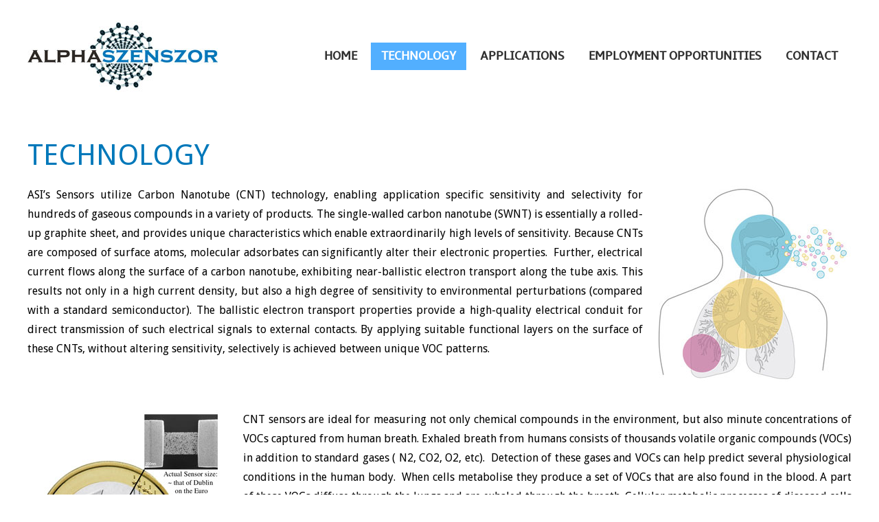

--- FILE ---
content_type: text/html; charset=UTF-8
request_url: https://alphaszenszor.com/technology/
body_size: 3877
content:
<!DOCTYPE HTML>

<!--[if IE 7]>

<html class="ie ie7 no-js" lang="en-US">

<![endif]-->

<!--[if IE 8]>

<html class="ie ie8 no-js" lang="en-US">

<![endif]-->

<!--[if !(IE 7) | !(IE 8)  ]><!-->

<html lang="en-US" class="no-js">

<!--<![endif]-->
<head>
<meta charset="UTF-8" />
<meta name="viewport" content="width=device-width" >
<title>
  Technology :Alpha Szenszor Inc.</title>
<meta name="generator" content="123Triad" />
<link rel="alternate" type="application/rss+xml" title="RSS 2.0" href="https://alphaszenszor.com/feed/" />
<link rel="alternate" type="text/xml" title="RSS .92" href="https://alphaszenszor.com/feed/rss/" />
<link rel="alternate" type="application/atom+xml" title="Atom 0.3" href="https://alphaszenszor.com/feed/atom/" />
<link rel="pingback" href="https://alphaszenszor.com/xmlrpc.php" />
<script src="https://alphaszenszor.com/wp-content/themes/alpha-szenszor-inc/js/modernizr.js"></script>
<script src="http://ajax.googleapis.com/ajax/libs/jquery/1.9.1/jquery.min.js"></script>
<link href="https://alphaszenszor.com/wp-content/themes/alpha-szenszor-inc/style.css" rel="stylesheet" type="text/css" media="all" />
<link href="https://alphaszenszor.com/wp-content/themes/alpha-szenszor-inc/editor-style.css" rel="stylesheet" type="text/css" media="all" />
<link href='https://fonts.googleapis.com/css?family=Droid+Sans:400,700' rel='stylesheet' type='text/css'>
		<script type="text/javascript">
			window._wpemojiSettings = {"baseUrl":"https:\/\/s.w.org\/images\/core\/emoji\/72x72\/","ext":".png","source":{"concatemoji":"https:\/\/alphaszenszor.com\/wp-includes\/js\/wp-emoji-release.min.js?ver=4.5.32"}};
			!function(e,o,t){var a,n,r;function i(e){var t=o.createElement("script");t.src=e,t.type="text/javascript",o.getElementsByTagName("head")[0].appendChild(t)}for(r=Array("simple","flag","unicode8","diversity"),t.supports={everything:!0,everythingExceptFlag:!0},n=0;n<r.length;n++)t.supports[r[n]]=function(e){var t,a,n=o.createElement("canvas"),r=n.getContext&&n.getContext("2d"),i=String.fromCharCode;if(!r||!r.fillText)return!1;switch(r.textBaseline="top",r.font="600 32px Arial",e){case"flag":return r.fillText(i(55356,56806,55356,56826),0,0),3e3<n.toDataURL().length;case"diversity":return r.fillText(i(55356,57221),0,0),a=(t=r.getImageData(16,16,1,1).data)[0]+","+t[1]+","+t[2]+","+t[3],r.fillText(i(55356,57221,55356,57343),0,0),a!=(t=r.getImageData(16,16,1,1).data)[0]+","+t[1]+","+t[2]+","+t[3];case"simple":return r.fillText(i(55357,56835),0,0),0!==r.getImageData(16,16,1,1).data[0];case"unicode8":return r.fillText(i(55356,57135),0,0),0!==r.getImageData(16,16,1,1).data[0]}return!1}(r[n]),t.supports.everything=t.supports.everything&&t.supports[r[n]],"flag"!==r[n]&&(t.supports.everythingExceptFlag=t.supports.everythingExceptFlag&&t.supports[r[n]]);t.supports.everythingExceptFlag=t.supports.everythingExceptFlag&&!t.supports.flag,t.DOMReady=!1,t.readyCallback=function(){t.DOMReady=!0},t.supports.everything||(a=function(){t.readyCallback()},o.addEventListener?(o.addEventListener("DOMContentLoaded",a,!1),e.addEventListener("load",a,!1)):(e.attachEvent("onload",a),o.attachEvent("onreadystatechange",function(){"complete"===o.readyState&&t.readyCallback()})),(a=t.source||{}).concatemoji?i(a.concatemoji):a.wpemoji&&a.twemoji&&(i(a.twemoji),i(a.wpemoji)))}(window,document,window._wpemojiSettings);
		</script>
		<style type="text/css">
img.wp-smiley,
img.emoji {
	display: inline !important;
	border: none !important;
	box-shadow: none !important;
	height: 1em !important;
	width: 1em !important;
	margin: 0 .07em !important;
	vertical-align: -0.1em !important;
	background: none !important;
	padding: 0 !important;
}
</style>
<link rel='stylesheet' id='vfb-pro-css'  href='https://alphaszenszor.com/wp-content/plugins/vfb-pro/public/assets/css/vfb-style.min.css?ver=2015.02.20' type='text/css' media='all' />
<link rel='stylesheet' id='mobile.nav.frontend.css-css'  href='https://alphaszenszor.com/wp-content/plugins/SD-mobile-nav/css/mobile.nav.frontend.css?ver=4.5.32' type='text/css' media='all' />
<script type='text/javascript' src='https://alphaszenszor.com/wp-content/themes/alpha-szenszor-inc/js/jquery.min.js?ver=4.5.32'></script>
<script type='text/javascript' src='https://alphaszenszor.com/wp-content/themes/alpha-szenszor-inc/js/triad_default.js?ver=4.5.32'></script>
<script type='text/javascript' src='https://alphaszenszor.com/wp-content/plugins/SD-mobile-nav/js/jquery.sidr-ck.js?ver=4.5.32'></script>
<link rel='https://api.w.org/' href='https://alphaszenszor.com/wp-json/' />
<link rel="EditURI" type="application/rsd+xml" title="RSD" href="https://alphaszenszor.com/xmlrpc.php?rsd" />
<link rel="wlwmanifest" type="application/wlwmanifest+xml" href="https://alphaszenszor.com/wp-includes/wlwmanifest.xml" /> 
<meta name="generator" content="WordPress 4.5.32" />
<link rel="canonical" href="https://alphaszenszor.com/technology/" />
<link rel='shortlink' href='https://alphaszenszor.com/?p=8' />
<link rel="alternate" type="application/json+oembed" href="https://alphaszenszor.com/wp-json/oembed/1.0/embed?url=https%3A%2F%2Falphaszenszor.com%2Ftechnology%2F" />
<link rel="alternate" type="text/xml+oembed" href="https://alphaszenszor.com/wp-json/oembed/1.0/embed?url=https%3A%2F%2Falphaszenszor.com%2Ftechnology%2F&#038;format=xml" />
<style type="text/css">#wpadminbar #wp-admin-bar-vfbp-toolbar-edit-form > .ab-item:before {content: "\f175";top: 2px;}#wpadminbar #wp-admin-bar-vfbp-admin-toolbar > .ab-item:before {content: "\f175";top: 2px;}</style>		<style id="sdrn_css" type="text/css" >
			/* apply appearance settings */
			#sdrn_bar {
				background: #0D0D0D;
			}
			#sdrn_bar .menu_title, #sdrn_bar .sdrn_icon_menu {
				color: #F2F2F2;
			}
			#sdrn_bar .sdrn_ic span {
				background: #F2F2F2;
			}
			#sdrn_menu {
				background: #2E2E2E!important;
			}
			#sdrn_menu.sdrn_levels ul li {
				border-bottom:1px solid #131212;
				border-top:1px solid #474747;
			}
			#sdrn_menu ul li a {
				color: #CFCFCF;
			}
			#sdrn_menu ul li a:hover {
				color: #ffffff;
			}
			#sdrn_menu.sdrn_levels a.sdrn_parent_item {
				border-left:1px solid #474747;
			}
			#sdrn_menu .sdrn_icon_par {
				color: #CFCFCF;
			}
			#sdrn_menu .sdrn_icon_par:hover {
				color: #ffffff;
			}
			#sdrn_menu.sdrn_levels ul li ul {
				border-top:1px solid #131212;
			}

			#sdrn_s {
				color: #CFCFCF;
				border:1px solid #696969;
				background: #565656			}

			#sdrn_searchsubmit {
				color: #CFCFCF;
			}

			#sdrn_menu  .sdrn_searchsubmit_ic:before {
				color: #CFCFCF;
			}

			
							#sdrn_menu.left {
					width:80%;
					left: -80%;
				    right: auto;
				}
			
							#sdrn_menu.right {
					width:80%;
				    right: -80%;
				    left: auto;
				}
			
			
			
										/* show the bar and hide othere navigation elements */
				@media only screen and (max-width: 767px) {
					 html { padding-top: 42px!important; } 										#sdrn_bar { display: block!important; }
					 { display:none!important; }				}
				/* hide the bar & the menu */
				@media only screen and (min-width: 768px) {
				}
			
			
			
			

			

				
		</style>
		</head>

<body>
<div id="mainWrap">
<header>
  <div class="container">
    <div class="logo"><a href="http://www.alphaszenszor.com/" data-wpel-link="external" target="_self" rel="external noopener noreferrer"><img src="https://alphaszenszor.com/wp-content/themes/alpha-szenszor-inc/images/logo.jpg" alt="Alpha Szenszor Inc." title="Alpha Szenszor Inc." /></a></div>
    <nav class="nav clearfix"> <span id="menu-toggle" class="anchor-link"><img src="https://alphaszenszor.com/wp-content/themes/alpha-szenszor-inc/images/nav-select.png" alt="" />Menu</span>
      <ul id="pages_menu" class="pages_list"><li class="page_item page-item-7"><a href="https://alphaszenszor.com/" data-wpel-link="internal">Home</a></li>
<li class="page_item page-item-8 current_page_item"><a href="https://alphaszenszor.com/technology/" data-wpel-link="internal">Technology</a></li>
<li class="page_item page-item-9"><a href="https://alphaszenszor.com/applications/" data-wpel-link="internal">Applications</a></li>
<li class="page_item page-item-10"><a href="https://alphaszenszor.com/employment-opportunities/" data-wpel-link="internal">Employment Opportunities</a></li>
<li class="page_item page-item-11"><a href="https://alphaszenszor.com/contact/" data-wpel-link="internal">Contact</a></li>
</ul>      <div class="clear"></div>
    </nav>
    <div class="clear"></div>
          </div>
</header>

<div class="container">
<div id="content">

    <div id="contentArea">

        <h1>Technology</h1>

        <p><img src="http://alphaszenszor.com/wp-content/themes/alpha-szenszor-inc/images/technology1.jpg" class="rightimage">ASI&#8217;s Sensors utilize Carbon Nanotube (CNT) technology, enabling application specific sensitivity and selectivity for hundreds of gaseous compounds in a variety of products. The single-walled carbon nanotube (SWNT) is essentially a rolled-up graphite sheet, and provides unique characteristics which enable extraordinarily high levels of sensitivity. Because CNTs are composed of surface atoms, molecular adsorbates can significantly alter their electronic properties.  Further, electrical current flows along the surface of a carbon nanotube, exhibiting near-ballistic electron transport along the tube axis. This results not only in a high current density, but also a high degree of sensitivity to environmental perturbations (compared with a standard semiconductor). The ballistic electron transport properties provide a high-quality electrical conduit for direct transmission of such electrical signals to external contacts. By applying suitable functional layers on the surface of these CNTs, without altering sensitivity, selectively is achieved between unique VOC patterns.</p>
<div class="clear"></div>
<p><img src="http://alphaszenszor.com/wp-content/themes/alpha-szenszor-inc/images/technology2.jpg" class="leftimage">CNT sensors are ideal for measuring not only chemical compounds in the environment, but also minute concentrations of VOCs captured from human breath. Exhaled breath from humans consists of thousands volatile organic compounds (VOCs) in addition to standard gases ( N2, CO2, O2, etc).  Detection of these gases and VOCs can help predict several physiological conditions in the human body.  When cells metabolise they produce a set of VOCs that are also found in the blood. A part of these VOCs diffuse through the lungs and are exhaled through the breath. Cellular metabolic processes of diseased cells release a unique pattern of VOCs that are different from healthy cells. By identifying breath VOC patterns, it is possible to diagnose for cancer and other diseases.  VOCs are usually present in low parts per billion ranges and require very sensitive devices that are also selective to large background interference from CO2, N2, O2 and humidity. CNTs have been proven to be the most cost effective mechanism for providing reliable low power sensors for medical, consumer and industrial applications.</p>

        <div class="clear"></div>

        
    </div>

    <div id="sidebar">
	<div id="widgetArea">
    	<ul id="mainSidebar">
        	        </ul>
    </div>
</div>
    <div class="clear"></div>

</div>
</div>
<div class="clear"></div>
<div class="container">
<footer>
<div id="footer">
  <div class="fleft">&copy; 2016 Alpha Szenszor Inc. <a href="http://www.gowebdesign.com/" data-wpel-link="external" target="_self" rel="external noopener noreferrer">Website Design By Go Web Design</a></div>
  <div class="fright"><a href="http://www.alphaszenszor.com" data-wpel-link="external" target="_self" rel="external noopener noreferrer">Home</a> :: <a href="http://www.alphaszenszor.com/site-map/" data-wpel-link="external" target="_self" rel="external noopener noreferrer">Sitemap</a></div>
</div>
<script type='text/javascript' src='https://alphaszenszor.com/wp-content/plugins/SD-mobile-nav/js/jquery.transit.min.js?ver=4.5.32'></script>
<script type='text/javascript' src='https://alphaszenszor.com/wp-content/plugins/SD-mobile-nav/js/jquery.touchwipe.min.js?ver=4.5.32'></script>
<script type='text/javascript' src='https://alphaszenszor.com/wp-content/plugins/SD-mobile-nav/js/mobile.nav.frontend.js?ver=4.5.32'></script>
<script type='text/javascript' src='https://alphaszenszor.com/wp-includes/js/wp-embed.min.js?ver=4.5.32'></script>
	<div id="sdrn_bar" class="sdrn_bar" data-from_width="767">
		<div class="sdrn_ic">
			<span class="sdrn_ic_1"></span>
			<span class="sdrn_ic_2"></span>
			<span class="sdrn_ic_3"></span>
		</div>
		<!--<span class="sdrn_icon sdrn_icon_menu" data-icon="m"></span>-->
		<span class="menu_title">
			MENU								</span>
	</div>

	<div id="sdrn_menu" class="sdrn_levels top sdrn_jquery " data-custom_icon="" data-custom_icon_open="" data-zooming="no" data-swipe_actions="yes" data-how_wide="80" data-expand_sub_with_parent="no" >
		<ul id="sdrn_menu_ul" rel="nofollow">
						<li id="menu-item-44" class="menu-item menu-item-type-post_type menu-item-object-page menu-item-44"><a href="https://alphaszenszor.com/" data-wpel-link="internal"><div></div>Home</a></li>
<li id="menu-item-48" class="menu-item menu-item-type-post_type menu-item-object-page current-menu-item page_item page-item-8 current_page_item menu-item-48"><a href="https://alphaszenszor.com/technology/" data-wpel-link="internal"><div></div>Technology</a></li>
<li id="menu-item-49" class="menu-item menu-item-type-post_type menu-item-object-page menu-item-49"><a href="https://alphaszenszor.com/applications/" data-wpel-link="internal"><div></div>Applications</a></li>
<li id="menu-item-50" class="menu-item menu-item-type-post_type menu-item-object-page menu-item-50"><a href="https://alphaszenszor.com/employment-opportunities/" data-wpel-link="internal"><div></div>Employment Opportunities</a></li>
<li id="menu-item-51" class="menu-item menu-item-type-post_type menu-item-object-page menu-item-51"><a href="https://alphaszenszor.com/contact/" data-wpel-link="internal"><div></div>Contact</a></li>
		</ul>
	</div>
	
</footer>
</div>
</div>

</body>

</html>


--- FILE ---
content_type: text/css
request_url: https://alphaszenszor.com/wp-content/themes/alpha-szenszor-inc/style.css
body_size: 2035
content:
/*

	Theme Name: Alpha Szenszor Inc.

*/
@font-face {
 font-family: 'ambleregular';
 src: url('fonts/amble-regular_0-webfont.woff2') format('woff2'),  url('fonts/amble-regular_0-webfont.woff') format('woff');
 font-weight: normal;
 font-style: normal;
}
body { margin:0px; padding: 0; font-size:16px; font-family: 'Droid Sans', sans-serif; color:#000000; line-height: 28px; background:#fff; font-weight:normal; }
#mainWrap { width: 100%; margin: 0 auto; padding: 0; background:none; }
.container { width:1200px; margin:0 auto; padding:0 0 0 0; }
/*** DEFAULTS **/

input[type=text], input[type=password], textarea { padding:6px 10px; border:#ddd 1px solid; }
input[type=submit], input[type=button], input[type=reset] { background:#000; border:#ddd 0px solid; font-weight:normal; font-size:0.9em; padding:5px 10px; cursor:pointer; color:#fff; }
input[type=submit]:hover, input[type=button]:hover, input[type=reset]:hover { background:#0078BA; color:#fff; }
a { color:#000000; outline: 0; text-decoration:none; }
a:hover { color:#0078ba; text-decoration:underline; }
a img { border: none; }
/***** HEADER *****/

header { margin:30px 0 0 0; }
header .logo { float:left; margin: 0 0 20px; }
header .extras { float:right; }
#icons { margin: 0 }
.banner { margin:0; padding:0; float:left; width:100%; position:relative; }
.bannertext { margin:0 0 0 0; padding:10px 100px; font-size:17px; color:#fffefe; line-height:25px; font-weight:normal; font-family: 'ambleregular'; text-align:center; position:absolute; background: url(images/headertext-bg.png) left top repeat; bottom: 0; }
/***** NAVIGATION *****/

nav { position:relative; border-bottom:#CCC 0px solid; border-top:#CCC 0px solid; margin:0 0 0px; float:right; z-index:1; }
nav ul { list-style:none; padding:0; margin:32px 0 0 0; float:right; }
nav > ul > li { display:block; float:left; padding:0; margin:0 5px 0 0; position:relative; }
.ie7 nav > ul > li { margin:-1px 5px 0 0; }
nav > ul > li a { display:block; padding:6px 15px; font-family: 'ambleregular'; font-size:18px; text-transform:uppercase; color:#303030; font-weight:bold; }
nav > ul > li ul { position:absolute; top:39px; background:#fff; width:200px; display:none; }
nav > ul > li ul ul { top:0; left:200px; }
.ie7 nav > ul > li ul ul { top:1px; }
nav > ul > li ul li { border-bottom:#ddd 1px dotted; position:relative; }
nav > ul > li ul li a { display:block; font-size:0.9em; display:block; }
nav > ul li:hover, nav > ul li.current_page_item, nav > ul li.current_page_ancestor { background-color:#52afff; }
nav > ul li:hover > a, nav > ul li.current_page_item > a, nav > ul li.current_page_ancestor > a { color:#fff; text-decoration:none; }
nav > ul li:hover > ul { display:block; }
/**Menu with arrows**/

.arr1, .arr2, .arr3, .arr4 { background-repeat: no-repeat; }
.arr1 { }
.arr2 { }
/*** Sub Menu Navigation ***/
.arr3 { }
.arr4 { }
/***** CONTENT AREA *****/

h1 { font-size:2em; margin:20px 0; }
h2 { font-size:1.7em; margin:20px 0; }
h3 { font-size:1.2em; }
#content { width:100%; margin:58px 0 50px 0; padding:0 0 0 0; float:left; }
/***** CONTENT *****/

#contentArea { width:100%; float:left; text-align:justify; margin:0 0 0 0; }
#contentArea h1 { color:#0078ba; margin:0 0 30px 0; padding:0 0 0 0; text-transform:uppercase; font-size:42px; font-weight:normal; }
#postArea { padding:10px; }
#contentArea ul { margin:0 0 0 0; padding:0; list-style:none; }
#contentArea ul li { margin:0 0 0 15px; padding:0; list-style: circle; }
/***** SIDEBAR *****/

#sidebar { width:280px; float:right; }
#mainSidebar { list-style:none; margin:0px; padding:0px }
#mainSidebar li { margin:0px; padding: 0px; }
#mainSidebar li h2 { background:#eee; padding:10px; margin:3px; }
#mainSidebar li li { margin:0 10px 0 0; }
/***Content Related***/

.multiple-post { border:#ddd 1px solid; padding:10px; margin:0 0 10px; }
.multiple-post h3 { margin: 0 0 7px; padding:7px 0; border-bottom:#ddd 1px dotted; }
.multiple-post h3 a:hover { text-decoration:none; }
.postmeta { font-size:16px; }
.postmeta > span { float:left; }
.postmeta > span.comment { float:right; }
/***** COMMENTS *****/

#comments { padding:10px; }
#comments h2 { margin:5px 5px 15px; padding:5px 0px 7px; border-bottom:#333 1px dotted; }
ol.commentList, ul.children { list-style:none; margin:0px; padding:0px; }
ol.commentList > li { padding:15px; background:#f5f5f5; border:#eee 1px solid; margin:0 0 20px; }
ol.commentList > li ul.children { padding:10px 0 0 0px; margin:10px 0 0 10px; border-left:#7f7f7f 1px dotted; }
ol.commentList > li ul.children > li { margin:10px 0 0; padding:0 0 10px 18px; border-bottom:#eee 1px solid; background:url(images/arrow-comment.png) no-repeat 0 15px; }
ol.commentList > li ul.children > li:last-child { border:none; }
#comments .commentForm input, #comments .commentForm textarea { margin:5px 0px; font-size:1em; padding:5px; font-family: 'Droid Sans', sans-serif; }
#comments .commentForm input:focus, #comments .commentForm textarea:focus { }
.comment-tip { font-size:0.7em; font-style:italic; width:95%; }
.comment-tip code { font-size:1.2em; }
/***** FOOTER *****/

footer { padding:20px 0 25px; margin:0px 0 0; border-top:1px solid #000; float:left; width:100%; color:#000; font-size:14px; }
#footer { width:1200px; margin:0 auto; padding:0 0 0 0; }
#footer a { text-decoration:none; color:#000; }
#footer a:hover { text-decoration: none; color:#0078ba; }
.fleft { float:left; width:65%; margin:0 0 0 0; padding:0 0 0 0; text-align:left; }
.fright { float:right; width:30%; margin:0 0 0 0; padding:0 0 0 0; text-align:right; }
/***404 Page***/

#contentArea.search > ul { margin:0 0 20px; padding:0 0 0 25px; }
#contentArea.search > ul ul { margin:0 0 10px; padding:0 0 0 15px; }
/***** EXTRAS *****/

.clear { clear:both; }
.searchpg-box { margin:0 0 20px; }
textarea#comment { width:95%; }
.leftimage { float:left; padding:0 0 0 0; margin:0 25px 15px 0; border:0; }
.rightimage { float:right; padding:0 0 0 0; margin:0 0 25px 15px; border:0; }
.more { margin:35px 0 10px 0 !important; }
.more a { background:#fff; margin:20px 0 10px 0; color:#fff; padding:12px 40px 12px 40px; text-decoration:none; font-size:16px; color:#000000; text-transform:uppercase; -webkit-border-radius: 16px; -moz-border-radius:16px; border-radius: 16px; border:1px solid #000000; text-transform:uppercase; text-align:center; }
.more a:hover { background:#fff; border:1px solid #0078ba; color:#0078ba; }
.homecont { width:100%; float:left; margin:0 0 0 0; padding:0 0 0 0; text-align:left; }
.homecontleft { width:46%; float:left; margin:0 0 70px 0; padding:0 0 0 0; }
.homecontright { width:46%; float:right; margin:0 0 70px 0; padding:0 0 0 0; }
.map { width:60%; margin:0 0 0 0; padding:0 0 0 0; height:250px; float:right }
.form-title { display:none; }
.vfbp-form { clear:both; }
/******  Responsive Navigation Style ******/

img { -ms-interpolation-mode: bicubic; border: 0; height: auto; max-width: 100%; vertical-align: middle; }
.ie8 img { height: auto; width: auto\9; }
.anchor-link, #mobile-nav { background: navy; }
.anchor-link { display: none; text-align: center; padding: 0 1em 0; text-align: center; padding: 10px 0; color: #fff; text-decoration: none; margin: 0; float: none; width: 100%; cursor: pointer; }
#mobile-nav { display:none; }
@media screen and (max-width:1199px) {
.container {width: 98%; padding: 0 1%;}
header .logo {float: none;margin: 0 auto 20px;text-align: center;}
nav {float: none;margin: 0 auto;text-align: center;}
nav ul {*display:inline; /* ie7 fix */zoom:1; /* hasLayout ie7 trigger */float:none; display: inline-block;list-style: outside none none;margin: 32px auto 0;padding: 0;text-align: center;}
#footer {width:100%;}
.bannertext {position: relative;}
#contentArea h1 {line-height: 36px;}
}
@media screen and (max-width:880px) {
header .logo {margin: 0 auto 5px;}
nav > ul > li a { font-size: 16px; padding: 6px 10px;}
.homecontleft {width: 47%;}
.homecontright {width: 47%;}
.bannertext {padding: 10px 2%;}
}

@media screen and (max-width:767px) {
nav { display:none;}
.map {float: none; height: 250px; margin: 0 0 15px; padding: 0; width: 100%;}
header { margin: 10px 0 0;}

}
@media screen and (max-width:670px) {
.fleft {float: none; margin: 0; padding: 0; text-align: center; width: auto;}
.fright {float: none; margin: 0; padding: 0; text-align: center; width: auto;}
}
@media screen and (max-width:600px) {
.homecontleft {float: none; margin: 0 auto 70px; padding: 0; text-align: center; width:auto;}
.homecontright {float: none; margin: 0 auto 70px; padding: 0; text-align: center; width:auto;}
}
@media screen and (max-width:480px) {
.leftimage {display: block; float: none; margin: 0 auto 25px;}
.rightimage {display: block; float: none; margin: 0 auto 25px;}
}


--- FILE ---
content_type: text/css
request_url: https://alphaszenszor.com/wp-content/themes/alpha-szenszor-inc/editor-style.css
body_size: -176
content:
@charset "utf-8";
/* CSS Document */

.example{width:300px; height:300px; background:#ccc;}

--- FILE ---
content_type: text/javascript
request_url: https://alphaszenszor.com/wp-content/themes/alpha-szenszor-inc/js/triad_default.js?ver=4.5.32
body_size: -44
content:
jQuery(document).ready(function(){
	/**** Add Arrows to the Main Navigation *****/
	jQuery('nav > ul > li').has('ul.children').each(function(){jQuery(this).find('> a').addClass('arr1');});
	jQuery('nav > ul > li').has('ul.sub-menu').each(function(){jQuery(this).find('> a').addClass('arr1');});
	/* Add Arrows to the Sub Navigation*/
	jQuery('nav > ul > li li').has('ul.children').each(function(){jQuery(this).find('> a').addClass('arr3');});
	jQuery('nav > ul > li li').has('ul.sub-menu').each(function(){jQuery(this).find('> a').addClass('arr3');});
	
	

	jQuery('#menu-toggle').click(function () {
      jQuery('#pages_menu').toggleClass('open');
      e.preventDefault();
    });
	
	
});

